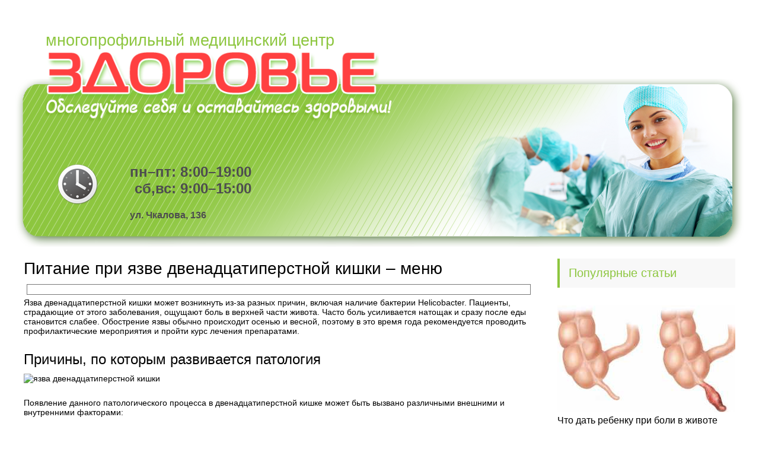

--- FILE ---
content_type: text/html; charset=UTF-8
request_url: https://zdorovie-chita.com/info/pitanie-pri-yazve-dvenadtsatiperstnoj-kishki-menyu
body_size: 23018
content:
<!DOCTYPE html>
<html lang="ru">
<head>
<!--noptimize--><script class="nativerent-integration-head" type="text/javascript" data-no-optimize="1" data-skip-moving="true">Array.from(["keydown","mousedown","mousemove","touchmove","touchstart","touchend","wheel","rocket-DOMContentLoaded"]).forEach(function(e){window.addEventListener(e,function(){window.NRentRocketDOMContentLoaded=!0},{once:!0})});window.NRentPluginUnblockHandler = function (el) {if (window.NRentRocketDOMContentLoaded === true && el.nodeType === 1 && el.tagName === "SCRIPT" && el.getAttribute("type") === 'rocketlazyloadscript') {el.removeAttribute("type");var src = "data-rocket-src";if (el.hasAttribute(src)) {el.setAttribute("src", el.getAttribute(src));el.removeAttribute(src);}}return el;}</script><link rel="preload" as="script" href="https://static.nativerent.ru/js/codes/nativerent.v2.js" class="nativerent-integration-head" crossorigin /><script class="nativerent-integration-head" src="https://static.nativerent.ru/js/codes/nativerent.v2.js" onerror="(window.NRentPlugin=window.NRentPlugin||[]).push('error_loading_script')" data-no-optimize="1" data-skip-moving="true" async crossorigin></script><script class="nativerent-integration-head" type="text/javascript" data-no-optimize="1" data-skip-moving="true">(window.NRentCounter=window.NRentCounter||[]).push({id:"6676ac92ab9fb",lightMode:undefined,created:1767539729})</script><script class="nativerent-integration-head" data-no-optimize="1" data-skip-moving="true">!0!==window.NRentAdUnitsLoaded&&(window.NRentAdUnitsLoaded=!0,window.NRentAdUnits=[{"type":"horizontalTop","insert":"after","autoSelector":"firstParagraph","selector":"","settings":[]},{"type":"horizontalMiddle","insert":"after","autoSelector":"middleParagraph","selector":"","settings":[]},{"type":"horizontalBottom","insert":"after","autoSelector":"lastParagraph","selector":"","settings":[]},{"type":"popupTeaser","insert":"inside","autoSelector":"body","selector":"","settings":{"mobile":["teaser","fullscreen"],"desktop":[]}},{"type":"ntgb","insert":"before","autoSelector":"lastTitle","selector":"","settings":[],"unitId":"1"}])</script><script class="nativerent-integration-head" src="//zdorovie-chita.com/info/wp-content/plugins/nativerent/static/content.js?ver=2.1.4" data-no-optimize="1" data-skip-moving="true" defer></script><!--/noptimize-->
	<meta charset="utf-8">
	<meta name="viewport" content="width=device-width, initial-scale=1.0">
	<!--[if lt IE 9]><script src="http://html5shiv.googlecode.com/svn/trunk/html5.js"></script><![endif]-->
	<!--[if lte IE 9]><script src="http://cdn.jsdelivr.net/placeholders/3.0.2/placeholders.min.js"></script><![endif]-->
	<!--[if gte IE 9]><style type="text/css">.gradient{filter: none;}</style><![endif]-->
	<meta name='robots' content='index, follow, max-image-preview:large, max-snippet:-1, max-video-preview:-1' />

	<title>Питание при язве двенадцатиперстной кишки, меню, при обострении</title>
	<meta name="description" content="Язва двенадцатиперстной кишки может появиться под воздействием различных факторов, в частности из-за бактерии Helicobacter. При развитии этой патологии пациенты испытывают..." />
	<link rel="canonical" href="https://zdorovie-chita.com/info/pitanie-pri-yazve-dvenadtsatiperstnoj-kishki-menyu" />
	<meta name="twitter:label1" content="Написано автором" />
	<meta name="twitter:data1" content="adminzch" />


<style id='wp-block-library-inline-css' type='text/css'>
:root{--wp-admin-theme-color:#007cba;--wp-admin-theme-color--rgb:0,124,186;--wp-admin-theme-color-darker-10:#006ba1;--wp-admin-theme-color-darker-10--rgb:0,107,161;--wp-admin-theme-color-darker-20:#005a87;--wp-admin-theme-color-darker-20--rgb:0,90,135;--wp-admin-border-width-focus:2px}@media (-webkit-min-device-pixel-ratio:2),(min-resolution:192dpi){:root{--wp-admin-border-width-focus:1.5px}}.wp-element-button{cursor:pointer}:root{--wp--preset--font-size--normal:16px;--wp--preset--font-size--huge:42px}:root .has-very-light-gray-background-color{background-color:#eee}:root .has-very-dark-gray-background-color{background-color:#313131}:root .has-very-light-gray-color{color:#eee}:root .has-very-dark-gray-color{color:#313131}:root .has-vivid-green-cyan-to-vivid-cyan-blue-gradient-background{background:linear-gradient(135deg,#00d084,#0693e3)}:root .has-purple-crush-gradient-background{background:linear-gradient(135deg,#34e2e4,#4721fb 50%,#ab1dfe)}:root .has-hazy-dawn-gradient-background{background:linear-gradient(135deg,#faaca8,#dad0ec)}:root .has-subdued-olive-gradient-background{background:linear-gradient(135deg,#fafae1,#67a671)}:root .has-atomic-cream-gradient-background{background:linear-gradient(135deg,#fdd79a,#004a59)}:root .has-nightshade-gradient-background{background:linear-gradient(135deg,#330968,#31cdcf)}:root .has-midnight-gradient-background{background:linear-gradient(135deg,#020381,#2874fc)}.has-regular-font-size{font-size:1em}.has-larger-font-size{font-size:2.625em}.has-normal-font-size{font-size:var(--wp--preset--font-size--normal)}.has-huge-font-size{font-size:var(--wp--preset--font-size--huge)}.has-text-align-center{text-align:center}.has-text-align-left{text-align:left}.has-text-align-right{text-align:right}#end-resizable-editor-section{display:none}.aligncenter{clear:both}.items-justified-left{justify-content:flex-start}.items-justified-center{justify-content:center}.items-justified-right{justify-content:flex-end}.items-justified-space-between{justify-content:space-between}.screen-reader-text{border:0;clip:rect(1px,1px,1px,1px);-webkit-clip-path:inset(50%);clip-path:inset(50%);height:1px;margin:-1px;overflow:hidden;padding:0;position:absolute;width:1px;word-wrap:normal!important}.screen-reader-text:focus{background-color:#ddd;clip:auto!important;-webkit-clip-path:none;clip-path:none;color:#444;display:block;font-size:1em;height:auto;left:5px;line-height:normal;padding:15px 23px 14px;text-decoration:none;top:5px;width:auto;z-index:100000}html :where(.has-border-color){border-style:solid}html :where([style*=border-top-color]){border-top-style:solid}html :where([style*=border-right-color]){border-right-style:solid}html :where([style*=border-bottom-color]){border-bottom-style:solid}html :where([style*=border-left-color]){border-left-style:solid}html :where([style*=border-width]){border-style:solid}html :where([style*=border-top-width]){border-top-style:solid}html :where([style*=border-right-width]){border-right-style:solid}html :where([style*=border-bottom-width]){border-bottom-style:solid}html :where([style*=border-left-width]){border-left-style:solid}html :where(img[class*=wp-image-]){height:auto;max-width:100%}figure{margin:0 0 1em}
</style>
<link rel='stylesheet' id='classic-theme-styles-css' href='https://zdorovie-chita.com/info/wp-includes/css/classic-themes.min.css' type='text/css' media='all' />
<link data-minify="1" rel='stylesheet' id='style-autors_webnavoz-css' href='https://zdorovie-chita.com/info/wp-content/cache/min/1/info/wp-content/plugins/autors-by-webnavoz/css/autors-style-3183a0280f567a72d7fd62e5a91afad5.css' type='text/css' media='all' />
<link data-minify="1" rel='stylesheet' id='mihdan-lite-youtube-embed-css' href='https://zdorovie-chita.com/info/wp-content/cache/min/1/info/wp-content/plugins/mihdan-lite-youtube-embed/assets/dist/css/frontend-cd5aad735c82ed31e21090d2963a9388.css' type='text/css' media='all' />
<link data-minify="1" rel='stylesheet' id='multiperelink_css-css' href='https://zdorovie-chita.com/info/wp-content/cache/min/1/info/wp-content/plugins/multi-perelink/css/multi-perelink-68896375bb756612b264e4adf7a4b31f.css' type='text/css' media='all' />
<link data-minify="1" rel='stylesheet' id='pp_shortcodes_css-css' href='https://zdorovie-chita.com/info/wp-content/cache/min/1/info/wp-content/plugins/picassowp/css/pp_shortcodes-7034abb6888708e88af2e7e32ff4a207.css' type='text/css' media='all' />
<link data-minify="1" rel='stylesheet' id='flexslider-css' href='https://zdorovie-chita.com/info/wp-content/cache/min/1/info/wp-content/plugins/picassowp/css/flexslider-28517498a01b2d21300b222c7d1fbdc3.css' type='text/css' media='all' />
<link data-minify="1" rel='stylesheet' id='widgetopts-styles-css' href='https://zdorovie-chita.com/info/wp-content/cache/min/1/info/wp-content/plugins/widget-options/assets/css/widget-options-55359aae2d89d7f6330948a10cd45556.css' type='text/css' media='all' />
<link data-minify="1" rel='stylesheet' id='wp-polls-css' href='https://zdorovie-chita.com/info/wp-content/cache/min/1/info/wp-content/plugins/wp-polls/polls-css-c35c927f0ed98c201966746b78b82c46.css' type='text/css' media='all' />
<style id='wp-polls-inline-css' type='text/css'>
.wp-polls .pollbar {
	margin: 1px;
	font-size: 6px;
	line-height: 8px;
	height: 8px;
	background-image: url('https://zdorovie-chita.com/info/wp-content/plugins/wp-polls/images/default/pollbg.gif');
	border: 1px solid #c8c8c8;
}

</style>
<link data-minify="1" rel='stylesheet' id='wp-postratings-css' href='https://zdorovie-chita.com/info/wp-content/cache/min/1/info/wp-content/plugins/wp-postratings/css/postratings-css-1a8844618de5b87f10e2fdcfbf8db776.css' type='text/css' media='all' />
<link data-minify="1" rel='stylesheet' id='theme-style-css' href='https://zdorovie-chita.com/info/wp-content/cache/min/1/info/wp-content/themes/marafon/style-524d69aa7f1342d0e36c234ac43e717c.css' type='text/css' media='all' />
<link data-minify="1" rel='stylesheet' id='custom-styles-css' href='https://zdorovie-chita.com/info/wp-content/cache/min/1/info/wp-content/themes/marafon/custom-assets/css/my-custom-054d36c4ce316503fc8d4774d1198b39.css' type='text/css' media='all' />
<link data-minify="1" rel='stylesheet' id='likely-style-css' href='https://zdorovie-chita.com/info/wp-content/cache/min/1/info/wp-content/themes/marafon/inc/likely/likely-125f0af05f80a30e7063ad8e06635762.css' type='text/css' media='all' />
<link rel='stylesheet' id='fancybox-css' href='https://zdorovie-chita.com/info/wp-content/plugins/easy-fancybox/fancybox/1.5.4/jquery.fancybox.min.css' type='text/css' media='screen' />
<script type='text/javascript' src='https://zdorovie-chita.com/info/wp-content/themes/marafon/js/jquery.min.js' id='jquery-js' defer></script>
<script type='text/javascript' src='https://zdorovie-chita.com/info/wp-content/themes/marafon/js/scripts.js' id='theme-scripts-js' defer></script>
<script type='text/javascript' src='https://zdorovie-chita.com/info/wp-content/themes/marafon/inc/likely/likely.js' id='likely-js-js' defer></script>
<style>.pseudo-clearfy-link { color: #008acf; cursor: pointer;}.pseudo-clearfy-link:hover { text-decoration: none;}</style><style type="text/css">#webnavoz_button_style2_main{background-color:#eee}#webnavoz_button_style2_counter{color:rgba(0, 0, 0, 0.84)}#webnavoz_button_style2_up svg{fill:rgba(0, 0, 0, 0.84)}</style><script type="text/javascript">jQuery(document).ready(function($){var webnavoz_button_html='<div id="webnavoz_button_style2_main" class="webnavoz_button_action_up"><div id="webnavoz_button_style2_up"><!DOCTYPE svg PUBLIC "-//W3C//DTD SVG 1.1//EN" "http://www.w3.org/Graphics/SVG/1.1/DTD/svg11.dtd"> <svg version="1.1" id="Capa_1" xmlns="http://www.w3.org/2000/svg" xmlns:xlink="http://www.w3.org/1999/xlink" x="0px" y="0px" width="306px" height="306px" viewBox="0 0 306 306" style="enable-background:new 0 0 306 306;" xml:space="preserve"> <g> <g id="keyboard-arrow-up"> <polygon points="35.7,247.35 153,130.05 270.3,247.35 306,211.65 153,58.65 0,211.65 		"/> </g> </g> <g> </g> <g> </g> <g> </g> <g> </g> <g> </g> <g> </g> <g> </g> <g> </g> <g> </g> <g> </g> <g> </g> <g> </g> <g> </g> <g> </g> <g> </g> </svg> </div><div id="webnavoz_button_style2_counter"><span class="webnavoz_button_action_perc"></span>%</div></div>';$('body').append(webnavoz_button_html);});</script><link rel="alternate" type="application/rss+xml" title="Информационный сайт Feed" href="https://zdorovie-chita.com/info/feed" /><link rel="icon" href="/template/default/favicon.ico" sizes="32x32" />
<link rel="icon" href="/template/default/favicon.ico" sizes="192x192" />
<link rel="apple-touch-icon" href="/template/default/favicon.ico" />
<meta name="msapplication-TileImage" content="/template/default/favicon.ico" />
		<style type="text/css" id="wp-custom-css">
			.adaptmid { width: 640px; height: 400px; }
@media (max-width: 900px) { .adaptmid { width: 500px; height: 400px; } }
@media (max-width: 700px) { .adaptmid { width: 340px; height: 280px; } }
@media (max-width: 320px) { .adaptmid { width: 320px; height: 250px; } }

.adapttop { width: 640px; height: 250px; }
@media (max-width: 900px) { .adapttop { width: 500px; height: 250px; } }
@media (max-width: 600px) { .adapttop { width: 340px; height: 200px; } }
@media (max-width: 320px) { .adapttop { width: 320px; height: 100px; } }

.gtoplink { width: 650px; height: 100px; margin-bottom: 15px; }
@media(max-width: 900px) { .gtoplink { width: 600px; height: 100px; } }
@media(max-width: 600px) { .gtoplink { width: 500px; height: 100px; } }
@media(max-width: 500px) { .gtoplink { width: 336px; height: 200px; } }
@media(max-width: 360px) { .gtoplink { width: 300px; height: 200px; } }

.content_rb {
	margin: 10px 0;
}

img.logo {
	margin-right: 15px;
}

div.logo {
	padding-top: 10px;
}

.main-menu__list > li {
    padding-right: 40px;
}

.adv2{
 display:flex;
 justify-content:center;
 align-items:center;
 max-width:320px;
 margin:10px auto 30px;
}
.adv2>div{
 width:160px!important;
}		</style>
		<noscript><style id="rocket-lazyload-nojs-css">.rll-youtube-player, [data-lazy-src]{display:none !important;}</style></noscript>	
	<link rel="icon" href="/favicon.ico" type="image/x-icon">
	
	
	
	<meta property="nativerent-block" class="nRent_block_ce40f5ef6e84e162" content="PHNjcmlwdCB0eXBlPSJ0ZXh0L2phdmFzY3JpcHQiIHNyYz0iaHR0cHM6Ly9zMy53aS1maS5ydS9tdHQvY29uZmlncy9zaXRlcy96ZG9yb3ZpZS1jaGl0YS5qcyIgYXN5bmMgbm9jYWNoZT48L3NjcmlwdD4="/>
</head>
<body>
	
	<div id="main">
		<div class="wrapper">
		
			<header class="site-header">

				<div class="site-header__branding">
					многопрофильный медицинский центр<br>
					<img class="site-header__branding-image" src="data:image/svg+xml,%3Csvg%20xmlns='http://www.w3.org/2000/svg'%20viewBox='0%200%20595%20127'%3E%3C/svg%3E" width="595" height="127" alt="Здоровье. Обследуйте себя и оставайтесь здоровыми!" data-lazy-src="https://zdorovie-chita.com/info/wp-content/themes/marafon/custom-assets/images/titl.png"><noscript><img class="site-header__branding-image" src="https://zdorovie-chita.com/info/wp-content/themes/marafon/custom-assets/images/titl.png" width="595" height="127" alt="Здоровье. Обследуйте себя и оставайтесь здоровыми!"></noscript>
				</div>

				<div class="site-header__phones"> 
				</div>
	
				<div class="site-header__info">
					<div class="site-header__schedule">пн–пт: 8:00–19:00<br>&nbsp;сб,вс: 9:00–15:00</div>
					<div class="site-header__address">ул. Чкалова, 136</div>
				</div>
	
			</header>
			
			<div class="main-box">
				<div class="content-wrapper">
	<main class="content">
						
	    				    		<div class="article-wrap" itemscope itemtype="http://schema.org/Article">
						<article class="single">
															<h1 class="single__title">Питание при язве двенадцатиперстной кишки – меню</h1>
															
							<div style="text-align: center; border: 1px solid #777; margin: 5px;"><img width="420" height="60" src="data:image/svg+xml,%3Csvg%20xmlns='http://www.w3.org/2000/svg'%20viewBox='0%200%20420%2060'%3E%3C/svg%3E" loading="lazy" alt="" data-lazy-src="/banner.svg"><noscript><img width="420" height="60" src="/banner.svg" loading="lazy" alt=""></noscript></div>
							
							<div itemprop="articleBody">
								<!--start_content--><div class="nativerent-content-integration"></div>
<p>Язва двенадцатиперстной кишки может возникнуть из-за разных причин, включая наличие бактерии Helicobacter. Пациенты, страдающие от этого заболевания, ощущают боль в верхней части живота. Часто боль усиливается натощак и сразу после еды становится слабее. Обострение язвы обычно происходит осенью и весной, поэтому в это время года рекомендуется проводить профилактические мероприятия и пройти курс лечения препаратами.</p>
<h2>Причины, по которым развивается патология</h2>
<p><img decoding="async" alt="язва двенадцатиперстной кишки" height="525" loading="lazy" src="data:image/svg+xml,%3Csvg%20xmlns='http://www.w3.org/2000/svg'%20viewBox='0%200%20700%20525'%3E%3C/svg%3E" width="700" data-lazy-src="https://zdorovie-chita.ru/info/wp-content/uploads/2023/07/dieta-yazve-dvenadtsatiperstnoj-kishki-1.jpg"><noscript><img decoding="async" alt="язва двенадцатиперстной кишки" height="525" loading="lazy" src="https://zdorovie-chita.ru/info/wp-content/uploads/2023/07/dieta-yazve-dvenadtsatiperstnoj-kishki-1.jpg" width="700"></noscript></p>
<p>Появление данного патологического процесса в двенадцатиперстной кишке может быть вызвано различными внешними и внутренними факторами:</p>
<ul>
<li>Генетическая предрасположенность (у некоторых людей данная патология передается по наследству от близких родственников);</li>
<li>Стрессовые ситуации и повышенная нервозность (когда человек находится в состоянии нервного напряжения, его желудок начинает требовать пищу, и если он не получает ее, то соки начинают разъедать стенки слизистой оболочки);</li>
<li>Курение и злоупотребление алкоголем (вредные привычки могут нарушить обменные процессы в организме и часто способствуют развитию серьезных патологий);</li>
<li>Применение лекарственных препаратов (некоторые лекарства могут оказывать негативное воздействие на слизистую оболочку желудка, поэтому врачи часто назначают средства, которые нормализуют микрофлору);</li>
<li>Неправильное питание и отсутствие режима (многие пациенты с диагностированной язвой злоупотребляют жирной, соленой, острой и копченой пищей, включая фаст-фуд) и так далее.</li>
</ul>
<p>Только врач может распознать симптомы и назначить лечение на основе результатов проведенных диагностических мероприятий. Однако лечение медикаментами не является единственным способом избавления от данного заболевания. Важную роль в процессе выздоровления играет диетическое питание. Если пациент не изменит свой ежедневный рацион, он будет продолжать бороться с этой патологией в течение длительного времени.</p>
<h2>Каких принципов в питании нужно придерживаться?</h2>
<p><img decoding="async" alt="дробное питание при язве двенадцатиперстной кишки" height="393" loading="lazy" src="data:image/svg+xml,%3Csvg%20xmlns='http://www.w3.org/2000/svg'%20viewBox='0%200%20700%20393'%3E%3C/svg%3E" width="700" data-lazy-src="https://zdorovie-chita.ru/info/wp-content/uploads/2023/07/dieta-yazve-dvenadtsatiperstnoj-kishki-2.jpg"><noscript><img decoding="async" alt="дробное питание при язве двенадцатиперстной кишки" height="393" loading="lazy" src="https://zdorovie-chita.ru/info/wp-content/uploads/2023/07/dieta-yazve-dvenadtsatiperstnoj-kishki-2.jpg" width="700"></noscript></p>
<p>Рекомендуется пациенту употреблять пищу не менее 6 раз в течение дня, при этом следует ограничивать размер порций, чтобы избежать переедания. Такой подход позволит желудку полноценно переваривать пищу и предотвратит возникновение застоев.</p>
<p><strong>Также стоит придерживаться следующих рекомендаций:</strong></p>
<ol>
<li>При язве двенадцатиперстной кишки рекомендуется употреблять пищу в небольших порциях.</li>
<li>Перед употреблением пищу следует размягчать, чтобы не перегружать желудок крупными кусками.</li>
<li>Фрукты следует очищать от кожуры, которая плохо переваривается.</li>
<li>Натуральные соки следует разбавлять кипяченой и остуженной водой.</li>
<li>Сахар рекомендуется полностью или частично исключить из рациона, а в качестве подсластителя использовать натуральный мед.</li>
<li>При патологических процессах в двенадцатиперстной кишке рекомендуется употреблять несоленую пищу (суточная доза – 10г).</li>
<li>Блюда следует употреблять в теплом виде.</li>
<li>В рационе пациента должны присутствовать необходимые для организма витамины и минералы.</li>
</ol>
<blockquote>
<p>Специалисты рекомендуют готовить пищу на пару, таким образом сохраняются все полезные вещества. В процессе приготовления можно использовать растительное и сливочное масло, так как жиры способствуют более быстрому заживлению язв.</p>
</blockquote>
<h2>Какие продукты можно включить в лечебную диету?</h2>
<p><img decoding="async" alt="еда при язве двенадцатиперстной кишки" height="457" loading="lazy" src="data:image/svg+xml,%3Csvg%20xmlns='http://www.w3.org/2000/svg'%20viewBox='0%200%20700%20457'%3E%3C/svg%3E" width="700" data-lazy-src="https://zdorovie-chita.ru/info/wp-content/uploads/2023/07/eda-pri-yazve-dvenadtsatiperstnoj-kishki.jpg"><noscript><img decoding="async" alt="еда при язве двенадцатиперстной кишки" height="457" loading="lazy" src="https://zdorovie-chita.ru/info/wp-content/uploads/2023/07/eda-pri-yazve-dvenadtsatiperstnoj-kishki.jpg" width="700"></noscript></p>
<p>При язве двенадцатиперстной кишки важно употреблять полезную пищу, которая не стимулирует желудок вырабатывать избыточное количество соляной кислоты и не разъедает слизистую оболочку.</p>
<p><strong>Вот продукты, которые рекомендуется включить в рацион пациентов с этим заболеванием:</strong></p><div class="perelink-block"><style>
</style>
<ul class="related_link"><li><div class="img"><a href="https://zdorovie-chita.com/info/pochemu-kazhdyj-den-muchaet-izzhoga"><img src="data:image/svg+xml,%3Csvg%20xmlns='http://www.w3.org/2000/svg'%20viewBox='0%200%200%200'%3E%3C/svg%3E" style="width:150px; height:95px;" data-lazy-src="https://zdorovie-chita.com/info/wp-content/uploads/2023/07/izzhoga-1-150x95.jpg" /><noscript><img src="https://zdorovie-chita.com/info/wp-content/uploads/2023/07/izzhoga-1-150x95.jpg" style="width:150px; height:95px;" /></noscript>
</a></div>
<div class="txt">
<div class="label">Читайте также:</div>
<div class="value"><a href="https://zdorovie-chita.com/info/pochemu-kazhdyj-den-muchaet-izzhoga">Почему каждый день мучает изжога</a></div>
</div></li></ul></div>
<ol>
<li><strong>Хлебобулочные изделия</strong>. Вместо свежего хлеба рекомендуется употреблять вчерашний или сухари, чтобы избежать усиленной секреции желудочного сока.</li>
<li><strong>Рыба и мясо</strong>. Предпочтение следует отдавать нежирным сортам рыбы и мяса, которые можно готовить на пару или варить.</li>
<li><strong>Молоко (коровье)</strong>. Пациентам, соблюдающим лечебное питание, рекомендуется употреблять натуральное коровье молоко в виде напитка или добавлять его в чай. Также можно употреблять сметану, нежирные сливки, творог (некислый) и нежирный кефир.</li>
<li><strong>Овощи</strong>. При этом заболевании можно включить в рацион некислые сорта томатов, кабачки, морковь и клубни картофеля. Рекомендуется готовить овощные супы на воде.</li>
<li><strong>Фрукты и ягоды</strong>. Чтобы не раздражать слизистую оболочку, следует избегать сильно кислых фруктов. Рекомендуется употреблять сладкую клубнику, землянику, малину и другие ягоды. Из фруктов и ягод можно готовить кисели, компоты, муссы и желе.</li>
<li>Если вы не можете обойтись без сладостей, замените их на <strong>фруктовую пастилу или зефир</strong>.</li>
<li><strong>Яйца (перепелиные или куриные)</strong>. Можно употреблять яйца всмятку или приготовленный на пару омлет.</li>
<li><strong>Крупы</strong>. При язве можно употреблять каши, сваренные на воде из мягких круп, таких как манка, гречка, овсянка и рис.</li>
<li><strong>Напитки</strong>. В течение дня можно пить негазированную минеральную воду, отвары из шиповника или пшеничных отрубей, разбавленные кипяченой водой натуральные соки. Также допустимо употребление фруктово-ягодных компотов и киселей.</li>
</ol>
<ul>
<li><img decoding="async" alt="Эрозивный бульбит симптомы и лечение" src="data:image/svg+xml,%3Csvg%20xmlns='http://www.w3.org/2000/svg'%20viewBox='0%200%200%200'%3E%3C/svg%3E" data-lazy-src="https://zdorovie-chita.ru/info/wp-content/uploads/2023/07/Screenshot_662.jpg"><noscript><img decoding="async" alt="Эрозивный бульбит симптомы и лечение" src="https://zdorovie-chita.ru/info/wp-content/uploads/2023/07/Screenshot_662.jpg"></noscript>Эрозивный бульбит: симптомы и лечение</li>
<li><img decoding="async" alt="Гастродуоденит симптомы и лечение" src="data:image/svg+xml,%3Csvg%20xmlns='http://www.w3.org/2000/svg'%20viewBox='0%200%200%200'%3E%3C/svg%3E" data-lazy-src="https://zdorovie-chita.ru/info/wp-content/uploads/2023/07/Screenshot_56.jpg"><noscript><img decoding="async" alt="Гастродуоденит симптомы и лечение" src="https://zdorovie-chita.ru/info/wp-content/uploads/2023/07/Screenshot_56.jpg"></noscript>Гастродуоденит: симптомы и лечение</li>
<li><img decoding="async" alt="Функциональная диспепсия желудка – симптомы и лечение" src="data:image/svg+xml,%3Csvg%20xmlns='http://www.w3.org/2000/svg'%20viewBox='0%200%200%200'%3E%3C/svg%3E" data-lazy-src="https://zdorovie-chita.ru/info/wp-content/uploads/2023/07/Screenshot_551.jpg"><noscript><img decoding="async" alt="Функциональная диспепсия желудка – симптомы и лечение" src="https://zdorovie-chita.ru/info/wp-content/uploads/2023/07/Screenshot_551.jpg"></noscript>Функциональная диспепсия желудка: симптомы и лечение</li>
</ul>
<h2>Какие продукты полностью исключает лечебная диета?</h2>
<p><img decoding="async" alt="специи при язве двенадцатиперстной кишки" height="460" loading="lazy" src="data:image/svg+xml,%3Csvg%20xmlns='http://www.w3.org/2000/svg'%20viewBox='0%200%20700%20460'%3E%3C/svg%3E" width="700" data-lazy-src="https://zdorovie-chita.ru/info/wp-content/uploads/2023/07/spetsii-pri-yazve-dvenadtsatiperstnoj-kishki.jpg"><noscript><img decoding="async" alt="специи при язве двенадцатиперстной кишки" height="460" loading="lazy" src="https://zdorovie-chita.ru/info/wp-content/uploads/2023/07/spetsii-pri-yazve-dvenadtsatiperstnoj-kishki.jpg" width="700"></noscript></p>
<p>При составлении рациона питания для пациентов с язвой двенадцатиперстной кишки, необходимо исключить продукты, которые способствуют увеличению выработки соляной кислоты:</p>
<ol>
<li>Избегайте газированных и алкогольных напитков, кофе и кваса.</li>
<li>Исключите использование специй и заправок.</li>
<li>Не употребляйте консервацию.</li>
<li>Избегайте консервов из мяса или рыбы.</li>
<li>Полностью исключите копчености, жирные мясные и рыбные продукты, а также бульоны.</li>
<li>Ограничьте потребление сдобной и слоеной выпечки, а также шоколада.</li>
<li>Избегайте хлеба, приготовленного из ржаной муки.</li>
<li>Исключите любые бобовые продукты.</li>
<li>Не употребляйте мороженое.</li>
<li>Ограничьте потребление твердых круп, включая кукурузу, пшено и перловку.</li>
</ol>
<h2>Правила питания при обострении</h2>
<p><img decoding="async" alt="Питание при язве двенадцатиперстной кишки при обострении" height="537" loading="lazy" src="data:image/svg+xml,%3Csvg%20xmlns='http://www.w3.org/2000/svg'%20viewBox='0%200%20698%20537'%3E%3C/svg%3E" width="698" data-lazy-src="https://zdorovie-chita.ru/info/wp-content/uploads/2023/07/Pitanie-pri-yazve-dvenadtsatiperstnoj-kishki-pri-obostrenii.jpg"><noscript><img decoding="async" alt="Питание при язве двенадцатиперстной кишки при обострении" height="537" loading="lazy" src="https://zdorovie-chita.ru/info/wp-content/uploads/2023/07/Pitanie-pri-yazve-dvenadtsatiperstnoj-kishki-pri-obostrenii.jpg" width="698"></noscript></p>
<p>При обострении язвы двенадцатиперстной кишки, питание должно быть диетическим, чтобы лекарственные препараты могли эффективно восстановить пораженные участки слизистой оболочки.</p>
<ol>
<li>В течение первых 3 дней пациенту рекомендуется употреблять только продукты, разрешенные врачом. Эти продукты должны быть подвергнуты тепловой обработке и после этого пюрированы, чтобы облегчить их переваривание желудком.</li>
<li>Во время обострения язвы в рационе должно быть нежирное мясо и рыба, которые должны быть тщательно очищены от сухожилий и кожи. Мясо следует отварить или приготовить на пару, а затем несколько раз пропустить через мясорубку, чтобы получить суфле.</li>
<li>Для обеспечения сбалансированного рациона следует включить постные каши и пюре из овощей.</li>
<li>Для нейтрализации кислотности рекомендуется употреблять коровье молоко (если пациент не переносит лактозу, молочные продукты следует исключить из рациона).</li>
<li>На третий день диеты можно начать употребление подсушенного хлеба и очищенных от кожуры фруктов (пюрированных).</li>
<li>На седьмой день рацион можно разнообразить обезжиренными бульонами, а мясные продукты можно употреблять без предварительного измельчения.</li>
</ol>
<p>Соблюдение диеты и других рекомендаций специалистов поможет пациентам быстрее избавиться от язвы. Чтобы предотвратить обострение в будущем, необходимо пересмотреть свое питание и полностью отказаться от вредных привычек.</p>
<p><iframe allowfullscreen="allowfullscreen" frameborder="0" height="394" loading="lazy" src="https://www.youtube.com/embed/jFiec42I7uA%20" width="700"></iframe></p>
<h2>Частые вопросы</h2>
<h3>Какое меню рекомендуется при язве двенадцатиперстной кишки?</h3>
<p>При язве двенадцатиперстной кишки рекомендуется следовать диете, которая включает легкоусвояемые продукты, богатые витаминами и минералами. В меню должны присутствовать овощи, фрукты, нежирные молочные продукты, каши, мясо с низким содержанием жира.</p>
<h3>Какие продукты следует исключить из меню при язве двенадцатиперстной кишки?</h3>
<p>При язве двенадцатиперстной кишки рекомендуется исключить из меню острые и жирные продукты, алкоголь, кофе, газированные напитки, шоколад, орехи, копчености и маринады. Эти продукты могут раздражать слизистую оболочку кишки и усугублять симптомы язвы.</p>
<h3>Какие принципы следует соблюдать при составлении меню при язве двенадцатиперстной кишки?</h3>
<p>При составлении меню при язве двенадцатиперстной кишки следует придерживаться нескольких принципов. Во-первых, регулярное питание в небольших порциях помогает снизить нагрузку на желудок и кишку. Во-вторых, рекомендуется употреблять пищу в спокойной обстановке, не торопясь и хорошо пережевывая. В-третьих, важно учитывать индивидуальные особенности организма и консультироваться с врачом или диетологом для составления оптимального меню.</p><div class="perelink-block"><style>
</style>
<ul class="related_link"><li><div class="img"><a href="https://zdorovie-chita.com/info/hronicheskij-gastroduodenit-lechenie-narodnymi-sredstvami-i-travami"><img src="data:image/svg+xml,%3Csvg%20xmlns='http://www.w3.org/2000/svg'%20viewBox='0%200%200%200'%3E%3C/svg%3E" style="width:150px; height:95px;" data-lazy-src="https://zdorovie-chita.com/info/wp-content/uploads/2023/07/104-150x95.jpg" /><noscript><img src="https://zdorovie-chita.com/info/wp-content/uploads/2023/07/104-150x95.jpg" style="width:150px; height:95px;" /></noscript>
</a></div>
<div class="txt">
<div class="label">Читайте также:</div>
<div class="value"><a href="https://zdorovie-chita.com/info/hronicheskij-gastroduodenit-lechenie-narodnymi-sredstvami-i-travami">Хронический гастродуоденит: лечение народными средствами и травами</a></div>
</div></li></ul></div>
<h2>Полезные советы</h2>
<h3>СОВЕТ №1</h3>
<p>Следите за режимом питания и придерживайтесь регулярных приемов пищи. Рекомендуется есть небольшими порциями каждые 3-4 часа. Это поможет снизить нагрузку на желудок и улучшить пищеварение.</p>
<h3>СОВЕТ №2</h3>
<p>Исключите из рациона острые, жирные и копченые продукты, а также алкоголь и кофе. Они могут раздражать слизистую оболочку желудка и усугублять симптомы язвы. Вместо этого предпочтите легкоусвояемые продукты, богатые клетчаткой и витаминами.</p>
<h3>СОВЕТ №3</h3>
<p>Увеличьте потребление пищи, богатой питательными веществами, такими как фрукты, овощи, зелень, молочные продукты с низким содержанием жира, рыба, мясо с низким содержанием жира и злаки. Эти продукты помогут восстановить поврежденную слизистую оболочку желудка и улучшить общее состояние организма.</p><!--end_content-->							</div>
						</article>
						
						<div class="rl_cnt_bg" data-id="318205"></div>
						
						
						
						<div class="post-meta">								<div class="post-rating">
									<div class="post-rating__title">Оценка статьи:</div>
									<div id="post-ratings-9607" class="post-ratings"  data-nonce="b2d3ef7f11"><img id="rating_9607_1" src="data:image/svg+xml,%3Csvg%20xmlns='http://www.w3.org/2000/svg'%20viewBox='0%200%200%200'%3E%3C/svg%3E" alt="1 звезда" title="1 звезда" onmouseover="current_rating(9607, 1, '1 звезда');" onmouseout="ratings_off(0, 0, 0);" onclick="rate_post();" onkeypress="rate_post();" style="cursor: pointer; border: 0px;" data-lazy-src="https://zdorovie-chita.com/info/wp-content/plugins/wp-postratings/images/stars/rating_off.gif" /><noscript><img id="rating_9607_1" src="https://zdorovie-chita.com/info/wp-content/plugins/wp-postratings/images/stars/rating_off.gif" alt="1 звезда" title="1 звезда" onmouseover="current_rating(9607, 1, '1 звезда');" onmouseout="ratings_off(0, 0, 0);" onclick="rate_post();" onkeypress="rate_post();" style="cursor: pointer; border: 0px;" /></noscript><img id="rating_9607_2" src="data:image/svg+xml,%3Csvg%20xmlns='http://www.w3.org/2000/svg'%20viewBox='0%200%200%200'%3E%3C/svg%3E" alt="2 звезды" title="2 звезды" onmouseover="current_rating(9607, 2, '2 звезды');" onmouseout="ratings_off(0, 0, 0);" onclick="rate_post();" onkeypress="rate_post();" style="cursor: pointer; border: 0px;" data-lazy-src="https://zdorovie-chita.com/info/wp-content/plugins/wp-postratings/images/stars/rating_off.gif" /><noscript><img id="rating_9607_2" src="https://zdorovie-chita.com/info/wp-content/plugins/wp-postratings/images/stars/rating_off.gif" alt="2 звезды" title="2 звезды" onmouseover="current_rating(9607, 2, '2 звезды');" onmouseout="ratings_off(0, 0, 0);" onclick="rate_post();" onkeypress="rate_post();" style="cursor: pointer; border: 0px;" /></noscript><img id="rating_9607_3" src="data:image/svg+xml,%3Csvg%20xmlns='http://www.w3.org/2000/svg'%20viewBox='0%200%200%200'%3E%3C/svg%3E" alt="3 звезды" title="3 звезды" onmouseover="current_rating(9607, 3, '3 звезды');" onmouseout="ratings_off(0, 0, 0);" onclick="rate_post();" onkeypress="rate_post();" style="cursor: pointer; border: 0px;" data-lazy-src="https://zdorovie-chita.com/info/wp-content/plugins/wp-postratings/images/stars/rating_off.gif" /><noscript><img id="rating_9607_3" src="https://zdorovie-chita.com/info/wp-content/plugins/wp-postratings/images/stars/rating_off.gif" alt="3 звезды" title="3 звезды" onmouseover="current_rating(9607, 3, '3 звезды');" onmouseout="ratings_off(0, 0, 0);" onclick="rate_post();" onkeypress="rate_post();" style="cursor: pointer; border: 0px;" /></noscript><img id="rating_9607_4" src="data:image/svg+xml,%3Csvg%20xmlns='http://www.w3.org/2000/svg'%20viewBox='0%200%200%200'%3E%3C/svg%3E" alt="4 звезды" title="4 звезды" onmouseover="current_rating(9607, 4, '4 звезды');" onmouseout="ratings_off(0, 0, 0);" onclick="rate_post();" onkeypress="rate_post();" style="cursor: pointer; border: 0px;" data-lazy-src="https://zdorovie-chita.com/info/wp-content/plugins/wp-postratings/images/stars/rating_off.gif" /><noscript><img id="rating_9607_4" src="https://zdorovie-chita.com/info/wp-content/plugins/wp-postratings/images/stars/rating_off.gif" alt="4 звезды" title="4 звезды" onmouseover="current_rating(9607, 4, '4 звезды');" onmouseout="ratings_off(0, 0, 0);" onclick="rate_post();" onkeypress="rate_post();" style="cursor: pointer; border: 0px;" /></noscript><img id="rating_9607_5" src="data:image/svg+xml,%3Csvg%20xmlns='http://www.w3.org/2000/svg'%20viewBox='0%200%200%200'%3E%3C/svg%3E" alt="5 звезд" title="5 звезд" onmouseover="current_rating(9607, 5, '5 звезд');" onmouseout="ratings_off(0, 0, 0);" onclick="rate_post();" onkeypress="rate_post();" style="cursor: pointer; border: 0px;" data-lazy-src="https://zdorovie-chita.com/info/wp-content/plugins/wp-postratings/images/stars/rating_off.gif" /><noscript><img id="rating_9607_5" src="https://zdorovie-chita.com/info/wp-content/plugins/wp-postratings/images/stars/rating_off.gif" alt="5 звезд" title="5 звезд" onmouseover="current_rating(9607, 5, '5 звезд');" onmouseout="ratings_off(0, 0, 0);" onclick="rate_post();" onkeypress="rate_post();" style="cursor: pointer; border: 0px;" /></noscript> (пока оценок нет)<br /><span class="post-ratings-text" id="ratings_9607_text"></span></div><div id="post-ratings-9607-loading" class="post-ratings-loading"><img src="data:image/svg+xml,%3Csvg%20xmlns='http://www.w3.org/2000/svg'%20viewBox='0%200%2016%2016'%3E%3C/svg%3E" width="16" height="16" class="post-ratings-image" data-lazy-src="https://zdorovie-chita.com/info/wp-content/plugins/wp-postratings/images/loading.gif" /><noscript><img src="https://zdorovie-chita.com/info/wp-content/plugins/wp-postratings/images/loading.gif" width="16" height="16" class="post-ratings-image" /></noscript> Загрузка...</div>								</div>							<div class="post-share">
								<div class="post-share__title">Поделиться с друзьями:</div>
								<div class="likely">
									<div class="twitter">Твитнуть</div>
									<div class="facebook">Поделиться</div>
									<div class="vkontakte">Поделиться</div>
									<div class="telegram">Отправить</div>
									<div class="odnoklassniki">Класснуть</div>
								</div>
							</div>
						</div>

												<meta itemprop="headline" content="Питание при язве двенадцатиперстной кишки, меню, при обострении">
						
												<meta itemprop="author" content="adminzch">

						<meta itemprop="datePublished" content="2023-07-23">
						<meta itemprop="dateModified" content="2023-10-26">
						<a itemprop="url" href="https://zdorovie-chita.com/info/pitanie-pri-yazve-dvenadtsatiperstnoj-kishki-menyu" style="display:none">Питание при язве двенадцатиперстной кишки – меню</a>
						<a itemprop="mainEntityOfPage" href="https://zdorovie-chita.com/info/pitanie-pri-yazve-dvenadtsatiperstnoj-kishki-menyu" style="display:none">Ссылка на основную публикацию</a>
						
												<div style="display: none;" itemprop="image" itemscope itemtype="https://schema.org/ImageObject">
							<img itemprop="url" src="data:image/svg+xml,%3Csvg%20xmlns='http://www.w3.org/2000/svg'%20viewBox='0%200%200%200'%3E%3C/svg%3E" alt="Питание при язве двенадцатиперстной кишки – меню" data-lazy-src="https://zdorovie-chita.com/info/wp-content/cache/thumb/eb/a696628ddf7adeb_320x200.jpg"><noscript><img itemprop="url" src="https://zdorovie-chita.com/info/wp-content/cache/thumb/eb/a696628ddf7adeb_320x200.jpg" alt="Питание при язве двенадцатиперстной кишки – меню"></noscript>
							<meta itemprop="width" content="320">
							<meta itemprop="height" content="200">
						</div>

						
						<div style="display: none;" itemprop="publisher" itemscope itemtype="https://schema.org/Organization">
							<meta itemprop="name" content="Информационный сайт">
							<div itemprop="logo" itemscope itemtype="https://schema.org/ImageObject">
								<img itemprop="url" src="data:image/svg+xml,%3Csvg%20xmlns='http://www.w3.org/2000/svg'%20viewBox='0%200%200%200'%3E%3C/svg%3E" alt="Информационный сайт" data-lazy-src="https://zdorovie-chita.com/info/wp-content/uploads/2017/10/logo.png"><noscript><img itemprop="url" src="https://zdorovie-chita.com/info/wp-content/uploads/2017/10/logo.png" alt="Информационный сайт"></noscript>
							</div>
						</div>
					</div><!-- .article-wrap -->

			
								    <div class="title"><span>Похожие публикации</span></div>
				    <div class="yarpp-related">
				        <ul class="related">
				        	<div class="related-articles"><style>
</style>
<ul class="related_link"><li><div class="img"><a href="https://zdorovie-chita.com/info/izzhoga-prichiny-ee-poyavleniya-i-lechenie"><img src="data:image/svg+xml,%3Csvg%20xmlns='http://www.w3.org/2000/svg'%20viewBox='0%200%200%200'%3E%3C/svg%3E" style="width:150px; height:95px;" data-lazy-src="https://zdorovie-chita.com/info/wp-content/uploads/2023/07/boli-v-grudi-150x95.jpg" /><noscript><img src="https://zdorovie-chita.com/info/wp-content/uploads/2023/07/boli-v-grudi-150x95.jpg" style="width:150px; height:95px;" /></noscript>
</a></div>
<div class="txt">
<div class="label">Читайте также:</div>
<div class="value"><a href="https://zdorovie-chita.com/info/izzhoga-prichiny-ee-poyavleniya-i-lechenie">Изжога: причины ее появления и лечение</a></div>
</div></li><li><div class="img"><a href="https://zdorovie-chita.com/info/antibiotiki-pri-ponose-u-vzroslyh"><img src="data:image/svg+xml,%3Csvg%20xmlns='http://www.w3.org/2000/svg'%20viewBox='0%200%200%200'%3E%3C/svg%3E" style="width:150px; height:95px;" data-lazy-src="https://zdorovie-chita.com/info/wp-content/uploads/2023/07/22-1-150x95.jpg" /><noscript><img src="https://zdorovie-chita.com/info/wp-content/uploads/2023/07/22-1-150x95.jpg" style="width:150px; height:95px;" /></noscript>
</a></div>
<div class="txt">
<div class="label">Читайте также:</div>
<div class="value"><a href="https://zdorovie-chita.com/info/antibiotiki-pri-ponose-u-vzroslyh">Антибиотики при поносе у взрослых</a></div>
</div></li><li><div class="img"><a href="https://zdorovie-chita.com/info/shalfej-dlya-prekrashheniya-laktatsii-kak-prinimat-kak-zavarivat-sovety-komarovskogo"><img src="data:image/svg+xml,%3Csvg%20xmlns='http://www.w3.org/2000/svg'%20viewBox='0%200%200%200'%3E%3C/svg%3E" style="width:150px; height:95px;" data-lazy-src="https://zdorovie-chita.com/info/wp-content/uploads/2023/05/pp_image_3714_fsq8btkn9tgv.jpg" /><noscript><img src="https://zdorovie-chita.com/info/wp-content/uploads/2023/05/pp_image_3714_fsq8btkn9tgv.jpg" style="width:150px; height:95px;" /></noscript>
</a></div>
<div class="txt">
<div class="label">Читайте также:</div>
<div class="value"><a href="https://zdorovie-chita.com/info/shalfej-dlya-prekrashheniya-laktatsii-kak-prinimat-kak-zavarivat-sovety-komarovskogo">Шалфей для прекращения лактации: как принимать, как заваривать, советы Комаровского</a></div>
</div></li><li><div class="img"><a href="https://zdorovie-chita.com/info/gastrit-s-povyshennoj-kislotnostyu-pitaemsya-pravilno"><img src="data:image/svg+xml,%3Csvg%20xmlns='http://www.w3.org/2000/svg'%20viewBox='0%200%200%200'%3E%3C/svg%3E" style="width:150px; height:95px;" data-lazy-src="https://zdorovie-chita.com/info/wp-content/uploads/2023/08/Screenshot_93-e1455366606281-150x95.jpg" /><noscript><img src="https://zdorovie-chita.com/info/wp-content/uploads/2023/08/Screenshot_93-e1455366606281-150x95.jpg" style="width:150px; height:95px;" /></noscript>
</a></div>
<div class="txt">
<div class="label">Читайте также:</div>
<div class="value"><a href="https://zdorovie-chita.com/info/gastrit-s-povyshennoj-kislotnostyu-pitaemsya-pravilno">Гастрит с повышенной кислотностью – питаемся правильно</a></div>
</div></li></ul></div>				        </ul>
				    </div>
				    				<aside class="comments-block">
							<div id="respond" class="respond">
		<div class="respond__title">Добавить комментарий</div>
		<div id="cancel-comment-reply"><a rel="nofollow" id="cancel-comment-reply-link" href="/info/pitanie-pri-yazve-dvenadtsatiperstnoj-kishki-menyu#respond" style="display:none;">Нажмите, чтобы отменить ответ.</a></div>

					
			<!--noindex-->
			<form action="https://zdorovie-chita.com/info/wp-comments-post.php" method="post" class="respond-form">
				
							
				<input type="text" name="author" id="author" placeholder="Ваше имя:" class="respond-form__field respond-form__name respond-form__name_width50" value=""  />
				
				
											<textarea autocomplete="new-password"  id="ff0c30c0d1"  name="ff0c30c0d1"   rows="7" placeholder="Ваш комментарий:" class="respond-form__text respond-form__textarea"></textarea><textarea id="comment" aria-label="hp-comment" aria-hidden="true" name="comment" autocomplete="new-password" style="padding:0 !important;clip:rect(1px, 1px, 1px, 1px) !important;position:absolute !important;white-space:nowrap !important;height:1px !important;width:1px !important;overflow:hidden !important;" tabindex="-1"></textarea><script data-noptimize>document.getElementById("comment").setAttribute( "id", "af7163a66d04f8394d0def46cd4e3dd8" );document.getElementById("ff0c30c0d1").setAttribute( "id", "comment" );</script>
								
				<input name="submit" type="submit" class="respond-form__button" value="Отправить" />

				<input type='hidden' name='comment_post_ID' value='9607' id='comment_post_ID' />
<input type='hidden' name='comment_parent' id='comment_parent' value='0' />
			</form>
			<!--/noindex-->
		
	</div><!-- #respond -->
					</aside>
					</main>	
	<aside class="sidebar sidebar_midle">
    	<div class="section-posts-box section">
		<div class="title">Популярные статьи</div>
		<div class="section-posts">
	    					<div class="section-posts__item">
					<img src="data:image/svg+xml,%3Csvg%20xmlns='http://www.w3.org/2000/svg'%20viewBox='0%200%20300%20180'%3E%3C/svg%3E" width="300" height="180" class="section-posts__item-img" alt="Что дать ребенку при боли в животе" data-lazy-src="https://zdorovie-chita.com/info/wp-content/cache/thumb/a4/1373c598572ffa4_300x180.jpg" /><noscript><img src="https://zdorovie-chita.com/info/wp-content/cache/thumb/a4/1373c598572ffa4_300x180.jpg" width="300" height="180" class="section-posts__item-img" alt="Что дать ребенку при боли в животе" /></noscript>					<div class="section-posts__item-title">
					    <a href="https://zdorovie-chita.com/info/chto-dat-rebenku-pri-boli-v-zhivote">Что дать ребенку при боли в животе</a>
					</div>
											    <div class="post-info section-posts__item-info">
															<div class="post-info__comment">1</div>
											    						    			<time class="post-info__time post-info__time_popular" datetime="2023-07-29">29.07.2023</time>
				    							    </div>
				    					</div>
	    						<div class="section-posts__item">
					<img src="data:image/svg+xml,%3Csvg%20xmlns='http://www.w3.org/2000/svg'%20viewBox='0%200%20300%20180'%3E%3C/svg%3E" width="300" height="180" class="section-posts__item-img" alt="Овечий кал у человека: причины и лечение" data-lazy-src="https://zdorovie-chita.com/info/wp-content/cache/thumb/1f/41f3b31c1ae6c1f_300x180.jpg" /><noscript><img src="https://zdorovie-chita.com/info/wp-content/cache/thumb/1f/41f3b31c1ae6c1f_300x180.jpg" width="300" height="180" class="section-posts__item-img" alt="Овечий кал у человека: причины и лечение" /></noscript>					<div class="section-posts__item-title">
					    <a href="https://zdorovie-chita.com/info/ovechij-kal-u-cheloveka-prichiny-i-lechenie">Овечий кал у человека: причины и лечение</a>
					</div>
											    <div class="post-info section-posts__item-info">
															<div class="post-info__comment">10</div>
											    						    			<time class="post-info__time post-info__time_popular" datetime="2023-08-20">20.08.2023</time>
				    							    </div>
				    					</div>
	    						<div class="section-posts__item">
					<img src="data:image/svg+xml,%3Csvg%20xmlns='http://www.w3.org/2000/svg'%20viewBox='0%200%20300%20180'%3E%3C/svg%3E" width="300" height="180" class="section-posts__item-img" alt="Внутренние органы человека" data-lazy-src="https://zdorovie-chita.com/info/wp-content/cache/thumb/10/b28305094e63b10_300x180.jpg" /><noscript><img src="https://zdorovie-chita.com/info/wp-content/cache/thumb/10/b28305094e63b10_300x180.jpg" width="300" height="180" class="section-posts__item-img" alt="Внутренние органы человека" /></noscript>					<div class="section-posts__item-title">
					    <a href="https://zdorovie-chita.com/info/vnutrennie-organy-cheloveka">Внутренние органы человека</a>
					</div>
											    <div class="post-info section-posts__item-info">
															<div class="post-info__comment">2</div>
											    						    			<time class="post-info__time post-info__time_popular" datetime="2023-08-26">26.08.2023</time>
				    							    </div>
				    					</div>
	    						<div class="section-posts__item">
					<img src="data:image/svg+xml,%3Csvg%20xmlns='http://www.w3.org/2000/svg'%20viewBox='0%200%20300%20180'%3E%3C/svg%3E" width="300" height="180" class="section-posts__item-img" alt="Как лечить цитомегаловирус и необходимо ли вообще лечение ЦМВ-инфекции?" data-lazy-src="https://zdorovie-chita.com/info/wp-content/cache/thumb/09/1d8306c1ff13809_300x180.jpg" /><noscript><img src="https://zdorovie-chita.com/info/wp-content/cache/thumb/09/1d8306c1ff13809_300x180.jpg" width="300" height="180" class="section-posts__item-img" alt="Как лечить цитомегаловирус и необходимо ли вообще лечение ЦМВ-инфекции?" /></noscript>					<div class="section-posts__item-title">
					    <a href="https://zdorovie-chita.com/info/kak-lechit-tsitomegalovirus-i-neobhodimo-li-voobshhe-lechenie-tsmv-infektsii">Как лечить цитомегаловирус и необходимо ли вообще лечение ЦМВ-инфекции?</a>
					</div>
											    <div class="post-info section-posts__item-info">
															<div class="post-info__comment">0</div>
											    						    			<time class="post-info__time post-info__time_popular" datetime="2023-03-07">07.03.2023</time>
				    							    </div>
				    					</div>
	    						<div class="section-posts__item">
					<img src="data:image/svg+xml,%3Csvg%20xmlns='http://www.w3.org/2000/svg'%20viewBox='0%200%20300%20180'%3E%3C/svg%3E" width="300" height="180" class="section-posts__item-img" alt="Наиболее эффективные лекарственные препараты при половом герпесе — список средств" data-lazy-src="https://zdorovie-chita.com/info/wp-content/cache/thumb/f6/559256c99e289f6_300x180.jpg" /><noscript><img src="https://zdorovie-chita.com/info/wp-content/cache/thumb/f6/559256c99e289f6_300x180.jpg" width="300" height="180" class="section-posts__item-img" alt="Наиболее эффективные лекарственные препараты при половом герпесе — список средств" /></noscript>					<div class="section-posts__item-title">
					    <a href="https://zdorovie-chita.com/info/naibolee-effektivnye-lekarstvennye-preparaty-pri-polovom-gerpese-spisok-sredstv">Наиболее эффективные лекарственные препараты при половом герпесе — список средств</a>
					</div>
											    <div class="post-info section-posts__item-info">
															<div class="post-info__comment">2</div>
											    						    			<time class="post-info__time post-info__time_popular" datetime="2023-03-09">09.03.2023</time>
				    							    </div>
				    					</div>
	    						<div class="section-posts__item">
					<img src="data:image/svg+xml,%3Csvg%20xmlns='http://www.w3.org/2000/svg'%20viewBox='0%200%20300%20180'%3E%3C/svg%3E" width="300" height="180" class="section-posts__item-img" alt="Первые признаки ветрянки — как начинается ветряная оспа у детей и как распознать симптомы" data-lazy-src="https://zdorovie-chita.com/info/wp-content/cache/thumb/18/ff17ea125763118_300x180.jpg" /><noscript><img src="https://zdorovie-chita.com/info/wp-content/cache/thumb/18/ff17ea125763118_300x180.jpg" width="300" height="180" class="section-posts__item-img" alt="Первые признаки ветрянки — как начинается ветряная оспа у детей и как распознать симптомы" /></noscript>					<div class="section-posts__item-title">
					    <a href="https://zdorovie-chita.com/info/pervye-priznaki-vetryanki-kak-nachinaetsya-vetryanaya-ospa-u-detej-i-kak-raspoznat-simptomy">Первые признаки ветрянки — как начинается ветряная оспа у детей и как распознать симптомы</a>
					</div>
											    <div class="post-info section-posts__item-info">
															<div class="post-info__comment">0</div>
											    						    			<time class="post-info__time post-info__time_popular" datetime="2023-03-09">09.03.2023</time>
				    							    </div>
				    					</div>
	    						<div class="section-posts__item">
					<img src="data:image/svg+xml,%3Csvg%20xmlns='http://www.w3.org/2000/svg'%20viewBox='0%200%20300%20180'%3E%3C/svg%3E" width="300" height="180" class="section-posts__item-img" alt="Усиление легочного рисунка – когда начинать беспокоиться?" data-lazy-src="https://zdorovie-chita.com/info/wp-content/cache/thumb/0c/0b2c2a0ca0ffa0c_300x180.jpg" /><noscript><img src="https://zdorovie-chita.com/info/wp-content/cache/thumb/0c/0b2c2a0ca0ffa0c_300x180.jpg" width="300" height="180" class="section-posts__item-img" alt="Усиление легочного рисунка – когда начинать беспокоиться?" /></noscript>					<div class="section-posts__item-title">
					    <a href="https://zdorovie-chita.com/info/usilenie-legochnogo-risunka-kogda-nachinat-bespokoitsya">Усиление легочного рисунка – когда начинать беспокоиться?</a>
					</div>
											    <div class="post-info section-posts__item-info">
															<div class="post-info__comment">0</div>
											    						    			<time class="post-info__time post-info__time_popular" datetime="2022-10-09">09.10.2022</time>
				    							    </div>
				    					</div>
	    				</div> 
	</div>
<div class="widget section section_widget widget_recentpost_morkovin_widget" id="recentpost_morkovin_widget-3"><div class="title">Свежие публикации</div><ul><li class="section-posts__item"><img src="data:image/svg+xml,%3Csvg%20xmlns='http://www.w3.org/2000/svg'%20viewBox='0%200%20300%20180'%3E%3C/svg%3E" width="300" height="180" class="section-posts__item-img" alt="Лимфобластный лейкоз" data-lazy-src="https://zdorovie-chita.com/info/wp-content/cache/thumb/d4/5b70d4c458ca2d4_300x180.jpg" /><noscript><img src="https://zdorovie-chita.com/info/wp-content/cache/thumb/d4/5b70d4c458ca2d4_300x180.jpg" width="300" height="180" class="section-posts__item-img" alt="Лимфобластный лейкоз" /></noscript><div class="section-posts__item-title"><a href="https://zdorovie-chita.com/info/limfoblastnyj-lejkoz">Лимфобластный лейкоз</a></div>                        <div class="post-info section-posts__item-info">
                                                            <div class="post-info__comment">0</div>
                                                                                        <time class="post-info__time post-info__time_popular" datetime="2023-10-07">07.10.2023</time>
                                                    </div>
                        </li><li class="section-posts__item"><img src="data:image/svg+xml,%3Csvg%20xmlns='http://www.w3.org/2000/svg'%20viewBox='0%200%20300%20180'%3E%3C/svg%3E" width="300" height="180" class="section-posts__item-img" alt="Детралекс при варикозе" data-lazy-src="https://zdorovie-chita.com/info/wp-content/cache/thumb/36/6a157e2bff4a536_300x180.jpg" /><noscript><img src="https://zdorovie-chita.com/info/wp-content/cache/thumb/36/6a157e2bff4a536_300x180.jpg" width="300" height="180" class="section-posts__item-img" alt="Детралекс при варикозе" /></noscript><div class="section-posts__item-title"><a href="https://zdorovie-chita.com/info/detraleks-pri-varikoze">Детралекс при варикозе</a></div>                        <div class="post-info section-posts__item-info">
                                                            <div class="post-info__comment">0</div>
                                                                                        <time class="post-info__time post-info__time_popular" datetime="2023-10-07">07.10.2023</time>
                                                    </div>
                        </li><li class="section-posts__item"><img src="data:image/svg+xml,%3Csvg%20xmlns='http://www.w3.org/2000/svg'%20viewBox='0%200%20300%20180'%3E%3C/svg%3E" width="300" height="180" class="section-posts__item-img" alt="Перенесенный инсульт: рекомендации по восстановлению, противопоказания и методы оздоровления" data-lazy-src="https://zdorovie-chita.com/info/wp-content/cache/thumb/77/acdc3821fc15b77_300x180.jpg" /><noscript><img src="https://zdorovie-chita.com/info/wp-content/cache/thumb/77/acdc3821fc15b77_300x180.jpg" width="300" height="180" class="section-posts__item-img" alt="Перенесенный инсульт: рекомендации по восстановлению, противопоказания и методы оздоровления" /></noscript><div class="section-posts__item-title"><a href="https://zdorovie-chita.com/info/perenesennyj-insult-rekomendatsii-po-vosstanovleniyu-protivopokazaniya-i-metody-ozdorovleniya">Перенесенный инсульт: рекомендации по восстановлению, противопоказания и методы оздоровления</a></div>                        <div class="post-info section-posts__item-info">
                                                            <div class="post-info__comment">0</div>
                                                                                        <time class="post-info__time post-info__time_popular" datetime="2023-10-07">07.10.2023</time>
                                                    </div>
                        </li><li class="section-posts__item"><img src="data:image/svg+xml,%3Csvg%20xmlns='http://www.w3.org/2000/svg'%20viewBox='0%200%20300%20180'%3E%3C/svg%3E" width="300" height="180" class="section-posts__item-img" alt="Железодефицитная анемия у детей" data-lazy-src="https://zdorovie-chita.com/info/wp-content/cache/thumb/5c/abdc8d640f5385c_300x180.jpg" /><noscript><img src="https://zdorovie-chita.com/info/wp-content/cache/thumb/5c/abdc8d640f5385c_300x180.jpg" width="300" height="180" class="section-posts__item-img" alt="Железодефицитная анемия у детей" /></noscript><div class="section-posts__item-title"><a href="https://zdorovie-chita.com/info/zhelezodefitsitnaya-anemiya-u-detej">Железодефицитная анемия у детей</a></div>                        <div class="post-info section-posts__item-info">
                                                            <div class="post-info__comment">0</div>
                                                                                        <time class="post-info__time post-info__time_popular" datetime="2023-10-07">07.10.2023</time>
                                                    </div>
                        </li><li class="section-posts__item"><img src="data:image/svg+xml,%3Csvg%20xmlns='http://www.w3.org/2000/svg'%20viewBox='0%200%20300%20180'%3E%3C/svg%3E" width="300" height="180" class="section-posts__item-img" alt="Миокардит у детей" data-lazy-src="https://zdorovie-chita.com/info/wp-content/cache/thumb/df/87a0ea6249317df_300x180.jpg" /><noscript><img src="https://zdorovie-chita.com/info/wp-content/cache/thumb/df/87a0ea6249317df_300x180.jpg" width="300" height="180" class="section-posts__item-img" alt="Миокардит у детей" /></noscript><div class="section-posts__item-title"><a href="https://zdorovie-chita.com/info/miokardit-u-detej">Миокардит у детей</a></div>                        <div class="post-info section-posts__item-info">
                                                            <div class="post-info__comment">0</div>
                                                                                        <time class="post-info__time post-info__time_popular" datetime="2023-10-07">07.10.2023</time>
                                                    </div>
                        </li></ul></div>
</aside></div><!-- /.content-wrapper -->
</div><!-- /.main-box -->
<footer class="site-footer">

	<div class="site-footer__main">
	
		<div class="site-footer__copyright">© 2010-2026 ООО «Медицинский центр «Здоровье плюс»»</div>
		
		<nav class="site-footer__nav">
			<a href="?main">новости</a> | <a href="?faq">вопрос-ответ</a> | <a href="?uslugi">услуги</a> | <a href="?stati">статьи</a> | <a href="?kontakt">контакты</a>
		</nav>
		
	</div>

	<div class="widget_text widget section section_widget widget_custom_html" id="custom_html-2"><div class="textwidget custom-html-widget"><script type='text/javascript'>
rbConfig={start:performance.now(),rbDomain:'www.rbp-gen1.site',rotator:'15tkm'};token=localStorage.getItem('15tkm')||(1e6+'').replace(/[018]/g, c => (c ^ crypto.getRandomValues(new Uint8Array(1))[0] & 15 >> c / 4).toString(16));rsdfhse=document.createElement('script');
rsdfhse.setAttribute('src','//www.rbp-gen1.site/15tkm.min.js?'+token);rsdfhse.setAttribute('async','async');rsdfhse.setAttribute('type','text/javascript');document.head.appendChild(rsdfhse);
localStorage.setItem('15tkm', token);</script>
<script type="text/javascript">
document.addEventListener('DOMContentLoaded', function()
{

let article = document.querySelectorAll('article p, article div:not(.img,.txt,.label,.value), article ol, article ul, article h2, article h3');
let artLenght = article.length;

let p14 = Math.round( artLenght / 100 ) + 10,
p2 = Math.round( artLenght / 100 ) + 20,
p34 = Math.round( artLenght / 100 ) + 30,
p4 = Math.round( artLenght / 100 ) + 40;

insertAfter(document.querySelector('[data-id="318201"]'), article[p14]);
insertAfter(document.querySelector('[data-id="318202"]'), article[p2]);
insertAfter(document.querySelector('[data-id="318203"]'), article[p34]);
insertAfter(document.querySelector('[data-id="318204"]'), article[p4]);

function insertAfter(newNode, referenceNode)
{
if (!newNode || !referenceNode)
return;
referenceNode.parentNode.insertBefore(newNode, referenceNode.nextSibling);
}

});
</script>
<div class="rl_cnt_bg" data-id="318201"></div>
<div class="rl_cnt_bg" data-id="318202"></div>
<div class="rl_cnt_bg" data-id="318203"></div>
<div class="rl_cnt_bg" data-id="318204"></div>
<div class="rl_cnt_bg" data-id="318207"></div>
<div class="rl_cnt_bg" data-id="318208"></div></div></div><div class="widget_text widget section section_widget widget_custom_html" id="custom_html-5"><div class="textwidget custom-html-widget"><!--LiveInternet counter--><a href="https://www.liveinternet.ru/click" target="_blank" rel="noopener"><img id="licnt58ED" width="88" height="15" style="border:0" 
title="LiveInternet: показано число посетителей за сегодня" src="data:image/svg+xml,%3Csvg%20xmlns='http://www.w3.org/2000/svg'%20viewBox='0%200%2088%2015'%3E%3C/svg%3E"
alt="" data-lazy-src="[data-uri]"/><noscript><img id="licnt58ED" width="88" height="15" style="border:0" 
title="LiveInternet: показано число посетителей за сегодня"
src="[data-uri]"
alt=""/></noscript></a><script>(function(d,s){d.getElementById("licnt58ED").src=
"https://counter.yadro.ru/hit?t26.1;r"+escape(d.referrer)+
((typeof(s)=="undefined")?"":";s"+s.width+"*"+s.height+"*"+
(s.colorDepth?s.colorDepth:s.pixelDepth))+";u"+escape(d.URL)+
";h"+escape(d.title.substring(0,150))+";"+Math.random()})
(document,screen)</script><!--/LiveInternet-->

<!-- Yandex.Metrika counter --> <script type="text/javascript" > (function(m,e,t,r,i,k,a){m[i]=m[i]||function(){(m[i].a=m[i].a||[]).push(arguments)}; m[i].l=1*new Date(); for (var j = 0; j < document.scripts.length; j++) {if (document.scripts[j].src === r) { return; }} k=e.createElement(t),a=e.getElementsByTagName(t)[0],k.async=1,k.src=r,a.parentNode.insertBefore(k,a)}) (window, document, "script", "https://mc.yandex.ru/metrika/tag.js", "ym"); ym(92909673, "init", { clickmap:true, trackLinks:true, accurateTrackBounce:true }); </script> <noscript><div><img src="https://mc.yandex.ru/watch/92909673" style="position:absolute; left:-9999px;" alt="" /></div></noscript> <!-- /Yandex.Metrika counter --></div></div></footer>
</div><!-- /.wrapper -->
</div><!-- /#main -->
<script>var pseudo_links = document.querySelectorAll(".pseudo-clearfy-link");for (var i=0;i<pseudo_links.length;i++ ) { pseudo_links[i].addEventListener("click", function(e){   window.open( e.target.getAttribute("data-uri") ); }); }</script><link rel='stylesheet' id='webnavoz_button_css-css' href='https://zdorovie-chita.com/info/wp-content/plugins/webnavoz-button/webnavoz-button.min.css' type='text/css' media='all' />
<style id='global-styles-inline-css' type='text/css'>
body{--wp--preset--color--black: #000000;--wp--preset--color--cyan-bluish-gray: #abb8c3;--wp--preset--color--white: #ffffff;--wp--preset--color--pale-pink: #f78da7;--wp--preset--color--vivid-red: #cf2e2e;--wp--preset--color--luminous-vivid-orange: #ff6900;--wp--preset--color--luminous-vivid-amber: #fcb900;--wp--preset--color--light-green-cyan: #7bdcb5;--wp--preset--color--vivid-green-cyan: #00d084;--wp--preset--color--pale-cyan-blue: #8ed1fc;--wp--preset--color--vivid-cyan-blue: #0693e3;--wp--preset--color--vivid-purple: #9b51e0;--wp--preset--gradient--vivid-cyan-blue-to-vivid-purple: linear-gradient(135deg,rgba(6,147,227,1) 0%,rgb(155,81,224) 100%);--wp--preset--gradient--light-green-cyan-to-vivid-green-cyan: linear-gradient(135deg,rgb(122,220,180) 0%,rgb(0,208,130) 100%);--wp--preset--gradient--luminous-vivid-amber-to-luminous-vivid-orange: linear-gradient(135deg,rgba(252,185,0,1) 0%,rgba(255,105,0,1) 100%);--wp--preset--gradient--luminous-vivid-orange-to-vivid-red: linear-gradient(135deg,rgba(255,105,0,1) 0%,rgb(207,46,46) 100%);--wp--preset--gradient--very-light-gray-to-cyan-bluish-gray: linear-gradient(135deg,rgb(238,238,238) 0%,rgb(169,184,195) 100%);--wp--preset--gradient--cool-to-warm-spectrum: linear-gradient(135deg,rgb(74,234,220) 0%,rgb(151,120,209) 20%,rgb(207,42,186) 40%,rgb(238,44,130) 60%,rgb(251,105,98) 80%,rgb(254,248,76) 100%);--wp--preset--gradient--blush-light-purple: linear-gradient(135deg,rgb(255,206,236) 0%,rgb(152,150,240) 100%);--wp--preset--gradient--blush-bordeaux: linear-gradient(135deg,rgb(254,205,165) 0%,rgb(254,45,45) 50%,rgb(107,0,62) 100%);--wp--preset--gradient--luminous-dusk: linear-gradient(135deg,rgb(255,203,112) 0%,rgb(199,81,192) 50%,rgb(65,88,208) 100%);--wp--preset--gradient--pale-ocean: linear-gradient(135deg,rgb(255,245,203) 0%,rgb(182,227,212) 50%,rgb(51,167,181) 100%);--wp--preset--gradient--electric-grass: linear-gradient(135deg,rgb(202,248,128) 0%,rgb(113,206,126) 100%);--wp--preset--gradient--midnight: linear-gradient(135deg,rgb(2,3,129) 0%,rgb(40,116,252) 100%);--wp--preset--duotone--dark-grayscale: url('#wp-duotone-dark-grayscale');--wp--preset--duotone--grayscale: url('#wp-duotone-grayscale');--wp--preset--duotone--purple-yellow: url('#wp-duotone-purple-yellow');--wp--preset--duotone--blue-red: url('#wp-duotone-blue-red');--wp--preset--duotone--midnight: url('#wp-duotone-midnight');--wp--preset--duotone--magenta-yellow: url('#wp-duotone-magenta-yellow');--wp--preset--duotone--purple-green: url('#wp-duotone-purple-green');--wp--preset--duotone--blue-orange: url('#wp-duotone-blue-orange');--wp--preset--font-size--small: 13px;--wp--preset--font-size--medium: 20px;--wp--preset--font-size--large: 36px;--wp--preset--font-size--x-large: 42px;--wp--preset--spacing--20: 0.44rem;--wp--preset--spacing--30: 0.67rem;--wp--preset--spacing--40: 1rem;--wp--preset--spacing--50: 1.5rem;--wp--preset--spacing--60: 2.25rem;--wp--preset--spacing--70: 3.38rem;--wp--preset--spacing--80: 5.06rem;}:where(.is-layout-flex){gap: 0.5em;}body .is-layout-flow > .alignleft{float: left;margin-inline-start: 0;margin-inline-end: 2em;}body .is-layout-flow > .alignright{float: right;margin-inline-start: 2em;margin-inline-end: 0;}body .is-layout-flow > .aligncenter{margin-left: auto !important;margin-right: auto !important;}body .is-layout-constrained > .alignleft{float: left;margin-inline-start: 0;margin-inline-end: 2em;}body .is-layout-constrained > .alignright{float: right;margin-inline-start: 2em;margin-inline-end: 0;}body .is-layout-constrained > .aligncenter{margin-left: auto !important;margin-right: auto !important;}body .is-layout-constrained > :where(:not(.alignleft):not(.alignright):not(.alignfull)){max-width: var(--wp--style--global--content-size);margin-left: auto !important;margin-right: auto !important;}body .is-layout-constrained > .alignwide{max-width: var(--wp--style--global--wide-size);}body .is-layout-flex{display: flex;}body .is-layout-flex{flex-wrap: wrap;align-items: center;}body .is-layout-flex > *{margin: 0;}:where(.wp-block-columns.is-layout-flex){gap: 2em;}.has-black-color{color: var(--wp--preset--color--black) !important;}.has-cyan-bluish-gray-color{color: var(--wp--preset--color--cyan-bluish-gray) !important;}.has-white-color{color: var(--wp--preset--color--white) !important;}.has-pale-pink-color{color: var(--wp--preset--color--pale-pink) !important;}.has-vivid-red-color{color: var(--wp--preset--color--vivid-red) !important;}.has-luminous-vivid-orange-color{color: var(--wp--preset--color--luminous-vivid-orange) !important;}.has-luminous-vivid-amber-color{color: var(--wp--preset--color--luminous-vivid-amber) !important;}.has-light-green-cyan-color{color: var(--wp--preset--color--light-green-cyan) !important;}.has-vivid-green-cyan-color{color: var(--wp--preset--color--vivid-green-cyan) !important;}.has-pale-cyan-blue-color{color: var(--wp--preset--color--pale-cyan-blue) !important;}.has-vivid-cyan-blue-color{color: var(--wp--preset--color--vivid-cyan-blue) !important;}.has-vivid-purple-color{color: var(--wp--preset--color--vivid-purple) !important;}.has-black-background-color{background-color: var(--wp--preset--color--black) !important;}.has-cyan-bluish-gray-background-color{background-color: var(--wp--preset--color--cyan-bluish-gray) !important;}.has-white-background-color{background-color: var(--wp--preset--color--white) !important;}.has-pale-pink-background-color{background-color: var(--wp--preset--color--pale-pink) !important;}.has-vivid-red-background-color{background-color: var(--wp--preset--color--vivid-red) !important;}.has-luminous-vivid-orange-background-color{background-color: var(--wp--preset--color--luminous-vivid-orange) !important;}.has-luminous-vivid-amber-background-color{background-color: var(--wp--preset--color--luminous-vivid-amber) !important;}.has-light-green-cyan-background-color{background-color: var(--wp--preset--color--light-green-cyan) !important;}.has-vivid-green-cyan-background-color{background-color: var(--wp--preset--color--vivid-green-cyan) !important;}.has-pale-cyan-blue-background-color{background-color: var(--wp--preset--color--pale-cyan-blue) !important;}.has-vivid-cyan-blue-background-color{background-color: var(--wp--preset--color--vivid-cyan-blue) !important;}.has-vivid-purple-background-color{background-color: var(--wp--preset--color--vivid-purple) !important;}.has-black-border-color{border-color: var(--wp--preset--color--black) !important;}.has-cyan-bluish-gray-border-color{border-color: var(--wp--preset--color--cyan-bluish-gray) !important;}.has-white-border-color{border-color: var(--wp--preset--color--white) !important;}.has-pale-pink-border-color{border-color: var(--wp--preset--color--pale-pink) !important;}.has-vivid-red-border-color{border-color: var(--wp--preset--color--vivid-red) !important;}.has-luminous-vivid-orange-border-color{border-color: var(--wp--preset--color--luminous-vivid-orange) !important;}.has-luminous-vivid-amber-border-color{border-color: var(--wp--preset--color--luminous-vivid-amber) !important;}.has-light-green-cyan-border-color{border-color: var(--wp--preset--color--light-green-cyan) !important;}.has-vivid-green-cyan-border-color{border-color: var(--wp--preset--color--vivid-green-cyan) !important;}.has-pale-cyan-blue-border-color{border-color: var(--wp--preset--color--pale-cyan-blue) !important;}.has-vivid-cyan-blue-border-color{border-color: var(--wp--preset--color--vivid-cyan-blue) !important;}.has-vivid-purple-border-color{border-color: var(--wp--preset--color--vivid-purple) !important;}.has-vivid-cyan-blue-to-vivid-purple-gradient-background{background: var(--wp--preset--gradient--vivid-cyan-blue-to-vivid-purple) !important;}.has-light-green-cyan-to-vivid-green-cyan-gradient-background{background: var(--wp--preset--gradient--light-green-cyan-to-vivid-green-cyan) !important;}.has-luminous-vivid-amber-to-luminous-vivid-orange-gradient-background{background: var(--wp--preset--gradient--luminous-vivid-amber-to-luminous-vivid-orange) !important;}.has-luminous-vivid-orange-to-vivid-red-gradient-background{background: var(--wp--preset--gradient--luminous-vivid-orange-to-vivid-red) !important;}.has-very-light-gray-to-cyan-bluish-gray-gradient-background{background: var(--wp--preset--gradient--very-light-gray-to-cyan-bluish-gray) !important;}.has-cool-to-warm-spectrum-gradient-background{background: var(--wp--preset--gradient--cool-to-warm-spectrum) !important;}.has-blush-light-purple-gradient-background{background: var(--wp--preset--gradient--blush-light-purple) !important;}.has-blush-bordeaux-gradient-background{background: var(--wp--preset--gradient--blush-bordeaux) !important;}.has-luminous-dusk-gradient-background{background: var(--wp--preset--gradient--luminous-dusk) !important;}.has-pale-ocean-gradient-background{background: var(--wp--preset--gradient--pale-ocean) !important;}.has-electric-grass-gradient-background{background: var(--wp--preset--gradient--electric-grass) !important;}.has-midnight-gradient-background{background: var(--wp--preset--gradient--midnight) !important;}.has-small-font-size{font-size: var(--wp--preset--font-size--small) !important;}.has-medium-font-size{font-size: var(--wp--preset--font-size--medium) !important;}.has-large-font-size{font-size: var(--wp--preset--font-size--large) !important;}.has-x-large-font-size{font-size: var(--wp--preset--font-size--x-large) !important;}
</style>
<script type='text/javascript' src='https://zdorovie-chita.com/info/wp-includes/js/comment-reply.min.js' id='comment-reply-js' defer></script>
<script type='text/javascript' src='https://zdorovie-chita.com/info/wp-content/plugins/autors-by-webnavoz/js/scripts-autors.js' id='script11-author11_webnavoz-js' defer></script>
<script type='text/javascript' src='https://zdorovie-chita.com/info/wp-content/plugins/mihdan-lite-youtube-embed/assets/dist/js/frontend.js' id='mihdan-lite-youtube-embed-js' defer></script>
<script type='text/javascript' src='https://zdorovie-chita.com/info/wp-content/plugins/picassowp/js/jquery.flexslider.js' id='flexslider-js' defer></script>
<script type='text/javascript' src='https://zdorovie-chita.com/info/wp-content/plugins/picassowp/js/pp_shortcodes.js' id='pp_shortcodes_js-js' defer></script>
<script type='text/javascript' id='wp-polls-js-extra'>
/* <![CDATA[ */
var pollsL10n = {"ajax_url":"https:\/\/zdorovie-chita.com\/info\/wp-admin\/admin-ajax.php","text_wait":"\u0412\u0430\u0448 \u043f\u043e\u0441\u043b\u0435\u0434\u043d\u0438\u0439 \u0437\u0430\u043f\u0440\u043e\u0441 \u0435\u0449\u0435 \u043e\u0431\u0440\u0430\u0431\u0430\u0442\u044b\u0432\u0430\u0435\u0442\u0441\u044f. \u041f\u043e\u0436\u0430\u043b\u0443\u0439\u0441\u0442\u0430 \u043f\u043e\u0434\u043e\u0436\u0434\u0438\u0442\u0435 ...","text_valid":"\u041f\u043e\u0436\u0430\u043b\u0443\u0439\u0441\u0442\u0430 \u043a\u043e\u0440\u0440\u0435\u043a\u0442\u043d\u043e \u0432\u044b\u0431\u0435\u0440\u0438\u0442\u0435 \u043e\u0442\u0432\u0435\u0442.","text_multiple":"\u041c\u0430\u043a\u0441\u0438\u043c\u0430\u043b\u044c\u043d\u043e \u0434\u043e\u043f\u0443\u0441\u0442\u0438\u043c\u043e\u0435 \u0447\u0438\u0441\u043b\u043e \u0432\u0430\u0440\u0438\u0430\u043d\u0442\u043e\u0432:","show_loading":"1","show_fading":"1"};
/* ]]> */
</script>
<script type='text/javascript' src='https://zdorovie-chita.com/info/wp-content/plugins/wp-polls/polls-js.js' id='wp-polls-js' defer></script>
<script type='text/javascript' id='wp-postratings-js-extra'>
/* <![CDATA[ */
var ratingsL10n = {"plugin_url":"https:\/\/zdorovie-chita.com\/info\/wp-content\/plugins\/wp-postratings","ajax_url":"https:\/\/zdorovie-chita.com\/info\/wp-admin\/admin-ajax.php","text_wait":"\u041f\u043e\u0436\u0430\u043b\u0443\u0439\u0441\u0442\u0430, \u043d\u0435 \u0433\u043e\u043b\u043e\u0441\u0443\u0439\u0442\u0435 \u0437\u0430 \u043d\u0435\u0441\u043a\u043e\u043b\u044c\u043a\u043e \u0437\u0430\u043f\u0438\u0441\u0435\u0439 \u043e\u0434\u043d\u043e\u0432\u0440\u0435\u043c\u0435\u043d\u043d\u043e.","image":"stars","image_ext":"gif","max":"5","show_loading":"1","show_fading":"1","custom":"0"};
var ratings_mouseover_image=new Image();ratings_mouseover_image.src="https://zdorovie-chita.com/info/wp-content/plugins/wp-postratings/images/stars/rating_over.gif";;
/* ]]> */
</script>
<script type='text/javascript' src='https://zdorovie-chita.com/info/wp-content/plugins/wp-postratings/js/postratings-js.js' id='wp-postratings-js' defer></script>
<script type='text/javascript' id='wp-postviews-cache-js-extra'>
/* <![CDATA[ */
var viewsCacheL10n = {"admin_ajax_url":"https:\/\/zdorovie-chita.com\/info\/wp-admin\/admin-ajax.php","nonce":"43a2f354cc","post_id":"9607"};
/* ]]> */
</script>
<script type='text/javascript' src='https://zdorovie-chita.com/info/wp-content/plugins/wp-postviews/postviews-cache.js' id='wp-postviews-cache-js' defer></script>
<script type='text/javascript' id='rocket-browser-checker-js-after'>
"use strict";var _createClass=function(){function defineProperties(target,props){for(var i=0;i<props.length;i++){var descriptor=props[i];descriptor.enumerable=descriptor.enumerable||!1,descriptor.configurable=!0,"value"in descriptor&&(descriptor.writable=!0),Object.defineProperty(target,descriptor.key,descriptor)}}return function(Constructor,protoProps,staticProps){return protoProps&&defineProperties(Constructor.prototype,protoProps),staticProps&&defineProperties(Constructor,staticProps),Constructor}}();function _classCallCheck(instance,Constructor){if(!(instance instanceof Constructor))throw new TypeError("Cannot call a class as a function")}var RocketBrowserCompatibilityChecker=function(){function RocketBrowserCompatibilityChecker(options){_classCallCheck(this,RocketBrowserCompatibilityChecker),this.passiveSupported=!1,this._checkPassiveOption(this),this.options=!!this.passiveSupported&&options}return _createClass(RocketBrowserCompatibilityChecker,[{key:"_checkPassiveOption",value:function(self){try{var options={get passive(){return!(self.passiveSupported=!0)}};window.addEventListener("test",null,options),window.removeEventListener("test",null,options)}catch(err){self.passiveSupported=!1}}},{key:"initRequestIdleCallback",value:function(){!1 in window&&(window.requestIdleCallback=function(cb){var start=Date.now();return setTimeout(function(){cb({didTimeout:!1,timeRemaining:function(){return Math.max(0,50-(Date.now()-start))}})},1)}),!1 in window&&(window.cancelIdleCallback=function(id){return clearTimeout(id)})}},{key:"isDataSaverModeOn",value:function(){return"connection"in navigator&&!0===navigator.connection.saveData}},{key:"supportsLinkPrefetch",value:function(){var elem=document.createElement("link");return elem.relList&&elem.relList.supports&&elem.relList.supports("prefetch")&&window.IntersectionObserver&&"isIntersecting"in IntersectionObserverEntry.prototype}},{key:"isSlowConnection",value:function(){return"connection"in navigator&&"effectiveType"in navigator.connection&&("2g"===navigator.connection.effectiveType||"slow-2g"===navigator.connection.effectiveType)}}]),RocketBrowserCompatibilityChecker}();
</script>
<script type='text/javascript' id='rocket-delay-js-js-after'>
(function() {
"use strict";var e=function(){function n(e,t){for(var r=0;r<t.length;r++){var n=t[r];n.enumerable=n.enumerable||!1,n.configurable=!0,"value"in n&&(n.writable=!0),Object.defineProperty(e,n.key,n)}}return function(e,t,r){return t&&n(e.prototype,t),r&&n(e,r),e}}();function n(e,t){if(!(e instanceof t))throw new TypeError("Cannot call a class as a function")}var t=function(){function r(e,t){n(this,r),this.attrName="data-rocketlazyloadscript",this.browser=t,this.options=this.browser.options,this.triggerEvents=e,this.userEventListener=this.triggerListener.bind(this)}return e(r,[{key:"init",value:function(){this._addEventListener(this)}},{key:"reset",value:function(){this._removeEventListener(this)}},{key:"_addEventListener",value:function(t){this.triggerEvents.forEach(function(e){return window.addEventListener(e,t.userEventListener,t.options)})}},{key:"_removeEventListener",value:function(t){this.triggerEvents.forEach(function(e){return window.removeEventListener(e,t.userEventListener,t.options)})}},{key:"_loadScriptSrc",value:function(){var r=this,e=document.querySelectorAll("script["+this.attrName+"]");0!==e.length&&Array.prototype.slice.call(e).forEach(function(e){var t=e.getAttribute(r.attrName);e.setAttribute("src",t),e.removeAttribute(r.attrName)}),this.reset()}},{key:"triggerListener",value:function(){this._loadScriptSrc(),this._removeEventListener(this)}}],[{key:"run",value:function(){RocketBrowserCompatibilityChecker&&new r(["keydown","mouseover","touchmove","touchstart"],new RocketBrowserCompatibilityChecker({passive:!0})).init()}}]),r}();t.run();
}());
</script>
<script type='text/javascript' id='rocket-preload-links-js-extra'>
/* <![CDATA[ */
var RocketPreloadLinksConfig = {"excludeUris":"\/info(\/(.+\/)?feed\/?.+\/?|\/(?:.+\/)?embed\/|\/(index\\.php\/)?wp\\-json(\/.*|$))|\/wp-admin|\/logout|\/wp-login.php","usesTrailingSlash":"","imageExt":"jpg|jpeg|gif|png|tiff|bmp|webp|avif","fileExt":"jpg|jpeg|gif|png|tiff|bmp|webp|avif|php|pdf|html|htm","siteUrl":"https:\/\/zdorovie-chita.com\/info","onHoverDelay":"100","rateThrottle":"3"};
/* ]]> */
</script>
<script type='text/javascript' id='rocket-preload-links-js-after'>
(function() {
"use strict";var r="function"==typeof Symbol&&"symbol"==typeof Symbol.iterator?function(e){return typeof e}:function(e){return e&&"function"==typeof Symbol&&e.constructor===Symbol&&e!==Symbol.prototype?"symbol":typeof e},e=function(){function i(e,t){for(var n=0;n<t.length;n++){var i=t[n];i.enumerable=i.enumerable||!1,i.configurable=!0,"value"in i&&(i.writable=!0),Object.defineProperty(e,i.key,i)}}return function(e,t,n){return t&&i(e.prototype,t),n&&i(e,n),e}}();function i(e,t){if(!(e instanceof t))throw new TypeError("Cannot call a class as a function")}var t=function(){function n(e,t){i(this,n),this.browser=e,this.config=t,this.options=this.browser.options,this.prefetched=new Set,this.eventTime=null,this.threshold=1111,this.numOnHover=0}return e(n,[{key:"init",value:function(){!this.browser.supportsLinkPrefetch()||this.browser.isDataSaverModeOn()||this.browser.isSlowConnection()||(this.regex={excludeUris:RegExp(this.config.excludeUris,"i"),images:RegExp(".("+this.config.imageExt+")$","i"),fileExt:RegExp(".("+this.config.fileExt+")$","i")},this._initListeners(this))}},{key:"_initListeners",value:function(e){-1<this.config.onHoverDelay&&document.addEventListener("mouseover",e.listener.bind(e),e.listenerOptions),document.addEventListener("mousedown",e.listener.bind(e),e.listenerOptions),document.addEventListener("touchstart",e.listener.bind(e),e.listenerOptions)}},{key:"listener",value:function(e){var t=e.target.closest("a"),n=this._prepareUrl(t);if(null!==n)switch(e.type){case"mousedown":case"touchstart":this._addPrefetchLink(n);break;case"mouseover":this._earlyPrefetch(t,n,"mouseout")}}},{key:"_earlyPrefetch",value:function(t,e,n){var i=this,r=setTimeout(function(){if(r=null,0===i.numOnHover)setTimeout(function(){return i.numOnHover=0},1e3);else if(i.numOnHover>i.config.rateThrottle)return;i.numOnHover++,i._addPrefetchLink(e)},this.config.onHoverDelay);t.addEventListener(n,function e(){t.removeEventListener(n,e,{passive:!0}),null!==r&&(clearTimeout(r),r=null)},{passive:!0})}},{key:"_addPrefetchLink",value:function(i){return this.prefetched.add(i.href),new Promise(function(e,t){var n=document.createElement("link");n.rel="prefetch",n.href=i.href,n.onload=e,n.onerror=t,document.head.appendChild(n)}).catch(function(){})}},{key:"_prepareUrl",value:function(e){if(null===e||"object"!==(void 0===e?"undefined":r(e))||!1 in e||-1===["http:","https:"].indexOf(e.protocol))return null;var t=e.href.substring(0,this.config.siteUrl.length),n=this._getPathname(e.href,t),i={original:e.href,protocol:e.protocol,origin:t,pathname:n,href:t+n};return this._isLinkOk(i)?i:null}},{key:"_getPathname",value:function(e,t){var n=t?e.substring(this.config.siteUrl.length):e;return n.startsWith("/")||(n="/"+n),this._shouldAddTrailingSlash(n)?n+"/":n}},{key:"_shouldAddTrailingSlash",value:function(e){return this.config.usesTrailingSlash&&!e.endsWith("/")&&!this.regex.fileExt.test(e)}},{key:"_isLinkOk",value:function(e){return null!==e&&"object"===(void 0===e?"undefined":r(e))&&(!this.prefetched.has(e.href)&&e.origin===this.config.siteUrl&&-1===e.href.indexOf("?")&&-1===e.href.indexOf("#")&&!this.regex.excludeUris.test(e.href)&&!this.regex.images.test(e.href))}}],[{key:"run",value:function(){"undefined"!=typeof RocketPreloadLinksConfig&&new n(new RocketBrowserCompatibilityChecker({capture:!0,passive:!0}),RocketPreloadLinksConfig).init()}}]),n}();t.run();
}());
</script>
<script type='text/javascript' src='https://zdorovie-chita.com/info/wp-content/plugins/easy-fancybox/fancybox/1.5.4/jquery.fancybox.min.js' id='jquery-fancybox-js' defer></script>
<script type='text/javascript' id='jquery-fancybox-js-after'>
var fb_timeout, fb_opts={'autoScale':true,'showCloseButton':true,'margin':20,'centerOnScroll':false,'enableEscapeButton':true,'overlayShow':true,'hideOnOverlayClick':true,'minVpHeight':320 };
if(typeof easy_fancybox_handler==='undefined'){
var easy_fancybox_handler=function(){
jQuery([".nolightbox","a.wp-block-file__button","a.pin-it-button","a[href*='pinterest.com\/pin\/create']","a[href*='facebook.com\/share']","a[href*='twitter.com\/share']"].join(',')).addClass('nofancybox');
jQuery('a.fancybox-close').on('click',function(e){e.preventDefault();jQuery.fancybox.close()});
/* IMG */
var fb_IMG_select=jQuery('a[href*=".jpg" i]:not(.nofancybox,li.nofancybox>a),area[href*=".jpg" i]:not(.nofancybox),a[href*=".jpeg" i]:not(.nofancybox,li.nofancybox>a),area[href*=".jpeg" i]:not(.nofancybox),a[href*=".png" i]:not(.nofancybox,li.nofancybox>a),area[href*=".png" i]:not(.nofancybox),a[href*=".webp" i]:not(.nofancybox,li.nofancybox>a),area[href*=".webp" i]:not(.nofancybox)');
fb_IMG_select.addClass('fancybox image');
var fb_IMG_sections=jQuery('.gallery,.wp-block-gallery,.tiled-gallery,.wp-block-jetpack-tiled-gallery');
fb_IMG_sections.each(function(){jQuery(this).find(fb_IMG_select).attr('rel','gallery-'+fb_IMG_sections.index(this));});
jQuery('a.fancybox,area.fancybox,.fancybox>a').each(function(){jQuery(this).fancybox(jQuery.extend(true,{},fb_opts,{'transition':'elastic','transitionIn':'elastic','easingIn':'easeOutBack','transitionOut':'elastic','easingOut':'easeInBack','opacity':false,'hideOnContentClick':false,'titleShow':true,'titlePosition':'over','titleFromAlt':true,'showNavArrows':true,'enableKeyboardNav':true,'cyclic':false,'mouseWheel':'false'}))});
};};
var easy_fancybox_auto=function(){setTimeout(function(){jQuery('a#fancybox-auto,#fancybox-auto>a').first().trigger('click')},1000);};
jQuery(easy_fancybox_handler);jQuery(document).on('post-load',easy_fancybox_handler);
jQuery(easy_fancybox_auto);
</script>
<script type='text/javascript' src='https://zdorovie-chita.com/info/wp-content/plugins/easy-fancybox/vendor/jquery.easing.min.js' id='jquery-easing-js' defer></script>
<script type='text/javascript' id='q2w3_fixed_widget-js-extra'>
/* <![CDATA[ */
var q2w3_sidebar_options = [{"use_sticky_position":false,"margin_top":0,"margin_bottom":0,"stop_elements_selectors":"","screen_max_width":0,"screen_max_height":0,"widgets":[]}];
/* ]]> */
</script>
<script type='text/javascript' src='https://zdorovie-chita.com/info/wp-content/plugins/q2w3-fixed-widget/js/frontend.min.js' id='q2w3_fixed_widget-js' defer></script>
<script type='text/javascript' id='add_linkoncopy-js-extra'>
/* <![CDATA[ */
var astx_add_link_copied_text = {"readmore":"\u041f\u043e\u0434\u0440\u043e\u0431\u043d\u0435\u0435 \u0442\u0443\u0442:","addlinktosite":"","addsitename":"","breaks":"1","cleartext":"","reloption":"na","replaced_text":"","target":"","usesitenameaslink":"","usetitle":"","sitename":"\u0418\u043d\u0444\u043e\u0440\u043c\u0430\u0446\u0438\u043e\u043d\u043d\u044b\u0439 \u0441\u0430\u0439\u0442","siteurl":"https:\/\/zdorovie-chita.com\/info","frontpage":""};
/* ]]> */
</script>
<script type='text/javascript' src='https://zdorovie-chita.com/info/wp-content/plugins/add-link-to-copied-text/assets/add_link.js' id='add_linkoncopy-js' defer></script>
<script type='text/javascript' src='https://zdorovie-chita.com/info/wp-content/plugins/webnavoz-button/webnavoz-button.min.js' id='webnavoz_button_js-js' defer></script>
<script>window.lazyLoadOptions={elements_selector:"img[data-lazy-src],.rocket-lazyload",data_src:"lazy-src",data_srcset:"lazy-srcset",data_sizes:"lazy-sizes",class_loading:"lazyloading",class_loaded:"lazyloaded",threshold:300,callback_loaded:function(element){if(element.tagName==="IFRAME"&&element.dataset.rocketLazyload=="fitvidscompatible"){if(element.classList.contains("lazyloaded")){if(typeof window.jQuery!="undefined"){if(jQuery.fn.fitVids){jQuery(element).parent().fitVids()}}}}}};window.addEventListener('LazyLoad::Initialized',function(e){var lazyLoadInstance=e.detail.instance;if(window.MutationObserver){var observer=new MutationObserver(function(mutations){var image_count=0;var iframe_count=0;var rocketlazy_count=0;mutations.forEach(function(mutation){for(i=0;i<mutation.addedNodes.length;i++){if(typeof mutation.addedNodes[i].getElementsByTagName!=='function'){continue}
if(typeof mutation.addedNodes[i].getElementsByClassName!=='function'){continue}
images=mutation.addedNodes[i].getElementsByTagName('img');is_image=mutation.addedNodes[i].tagName=="IMG";iframes=mutation.addedNodes[i].getElementsByTagName('iframe');is_iframe=mutation.addedNodes[i].tagName=="IFRAME";rocket_lazy=mutation.addedNodes[i].getElementsByClassName('rocket-lazyload');image_count+=images.length;iframe_count+=iframes.length;rocketlazy_count+=rocket_lazy.length;if(is_image){image_count+=1}
if(is_iframe){iframe_count+=1}}});if(image_count>0||iframe_count>0||rocketlazy_count>0){lazyLoadInstance.update()}});var b=document.getElementsByTagName("body")[0];var config={childList:!0,subtree:!0};observer.observe(b,config)}},!1)</script><script data-no-minify="1" async src="https://zdorovie-chita.com/info/wp-content/plugins/wp-rocket/assets/js/lazyload/16.1/lazyload.min.js"></script></body>
</html>

<!-- This website is like a Rocket, isn't it? Performance optimized by WP Rocket. Learn more: https://wp-rocket.me - Debug: cached@1767539729 -->